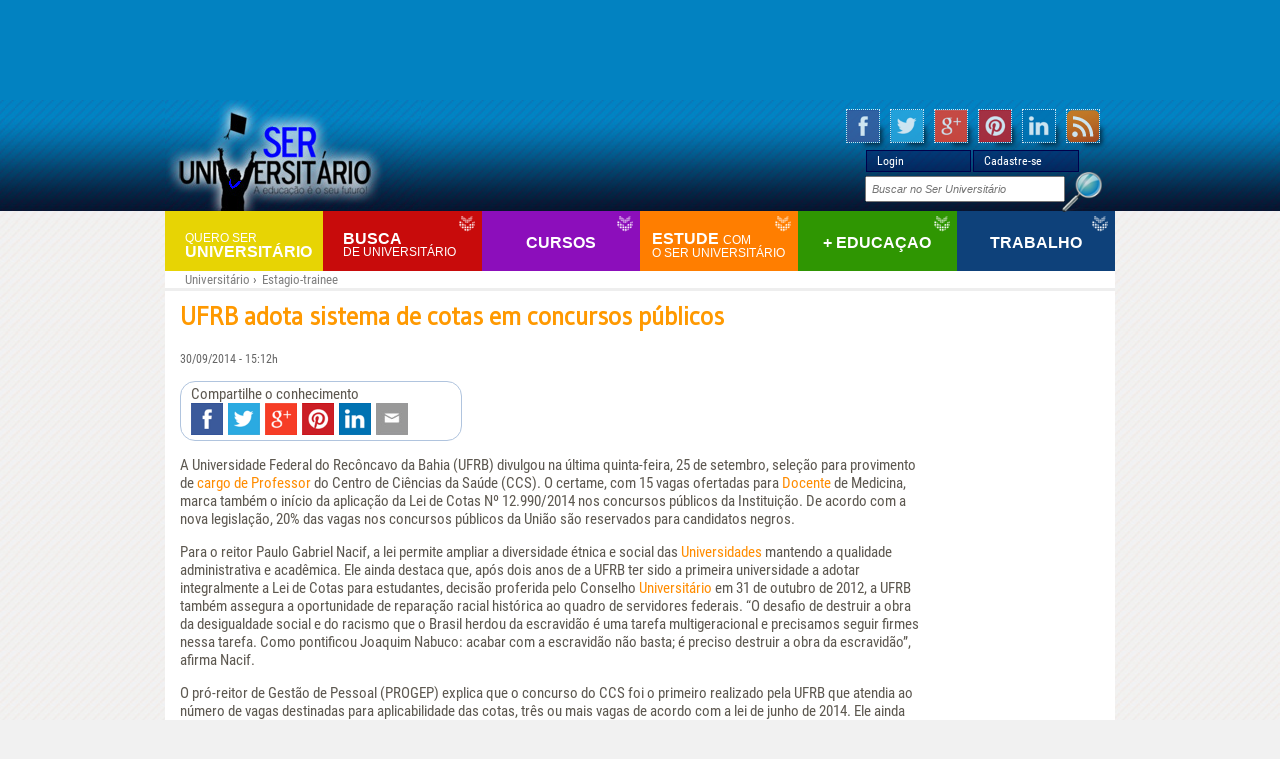

--- FILE ---
content_type: text/html; charset=UTF-8
request_url: https://www.seruniversitario.com.br/estagio-trainee/ufrb-adota-sistema-de-cotas-em-concursos-publicos
body_size: 7183
content:

	<meta http-equiv="Content-Type" content="text/html; charset=utf-8" />
<meta http-equiv="content-language" content="pt-br" />
    <link rel="alternate" href="/" hreflang="pt-br" />
<meta http-equiv="refresh" content="600">
<script type="text/javascript" src="https://www.seruniversitario.com.br/skin/js/GenericAJAX/JS/ClassAJAX.js"></script>
<script type="text/javascript" src="https://www.seruniversitario.com.br/skin/js/Statistics/genericFunctions.js"></script>
<script type="text/javascript" src="https://www.seruniversitario.com.br/skin/js/GenericJS/header.js"></script>
<script type="text/javascript" src="https://www.seruniversitario.com.br/skin/js/GenericJS/BannersSU.js"></script>

<meta name="viewport" content="width=device-width, initial-scale=1.0">

<link rel='stylesheet' type='text/css' href='https://fonts.googleapis.com/css?family=Gudea' />
<link rel="stylesheet" type="text/css" href="https://www.seruniversitario.com.br/skin/css/estilo.css" />
<link rel="stylesheet" type="text/css" href="https://www.seruniversitario.com.br/skin/css/style.css" />
        <meta name="p:domain_verify" content="1c33205d2926cfa3e2b0f73f03e24dc3"/><script src="//code.jquery.com/jquery-1.11.3.min.js" type="text/javascript"></script>
<script type="text/javascript" src="https://www.seruniversitario.com.br/skin/js/jquery-easing-1.3.pack.js"></script>
<script type="text/javascript" src="https://www.seruniversitario.com.br/skin/js/jquery-easing-compatibility.1.2.pack.js"></script>
<script type="text/javascript" src="https://www.seruniversitario.com.br/skin/js/coda-slider.1.1.1.pack.js"></script>
<script type="text/javascript" src="https://www.seruniversitario.com.br/skin/js/submenu.js"></script>

<!--<link href="--><!--/skin/css/all_site./skin/css/" rel="stylesheet" type="text/css">-->
<!--<link href="--><!--/skin/css/header./skin/css/" rel="stylesheet" type="text/css">-->
<!--<link href="--><!--/skin/css/footer./skin/css/" rel="stylesheet" type="text/css">-->
<!--<link href="--><!--/skin/css/layout./skin/css/" rel="stylesheet" type="text/css">-->
<!--<link href="--><!--/skin/css/facebook./skin/css/" rel="stylesheet" type="text/css">-->
<!--<link rel="canonical" href="http://www.seruniversitario.com.br" />-->
<link type="image/ico" rel="shortcut icon" href="https://www.seruniversitario.com.br/favicon.ico" />

<script type="text/javascript">
	/**
	Functions for google search
	**/
	$(function(){
		textSearchDefault = 'Pequisar conteúdo';
		$("#q").attr('value', textSearchDefault);
		$("#q").attr('style', 'font-style: italic; color: #B2B2B2');
	});

	$(function(){
		$("#q").click(function(event) {
			if($("#q").attr('value') == textSearchDefault){
				$("#q").attr('value', '');
				$("#q").attr('style', 'font-style: normal; color: gray');
			}else{
				;
			}
		});
	});

	$(function(){
		$("#q").blur(function(event) {
			if($("#q").attr('value') == '' || $("#q").attr('value') == textSearchDefault){
				$("#q").attr('value', textSearchDefault);
				$("#q").attr('style', 'font-style: italic; color: #B2B2B2');
			}else{
				$("#q").attr('style', 'font-style: normal; color: gray');
			}
		});
	});
	firstRolation = false;
	$(function(){
		$('#divSocialMarcsTitle').click(function(){
			if(firstRolation){
			    $('#divShare').animate({
			        right: '+=90'
			    }, 'slow');
			    firstRolation = false;
			}else{
				$('#divShare').animate({
			        right: '-=90'
			    }, 'slow');
				firstRolation = true;
			}
		});
	});
</script>
<script type="application/ld+json">
{
    "@context": "http:\/\/schema.org",
    "@type": "BreadcrumbList",
    "itemListElement": [
        {
            "@type": "ListItem",
            "position": 1,
            "item": {
                "@id": "http:\/\/www.seruniversitario.com.br",
                "name": "Universit\u00e1rio"
            }
        },
        {
            "@type": "ListItem",
            "position": 2,
            "item": {
                "@id": "\/estagio-trainee",
                "name": "Estagio-trainee"
            }
        }
    ]
}
</script>
	
        <link href="/skin/css/news.css" rel="stylesheet" type="text/css">
        <link href="/skin/css/noticiaUniversidade.css" rel="stylesheet" type="text/css">
<style type="text/css">
<!--
.style9 {color: #000000}

.cursosSelect{
	width: 480px;
}

-->
</style>
                <title>UFRB adota sistema de cotas em concursos públicos</title>
    
</head>
<body>
	
<div id="divSuperBanner">
    
		<script type="text/javascript">
		<!--
			google_ad_client = "ca-pub-1281992121169656";
			//728x90, criado 05/01/08
			google_ad_slot = "3149240680";
			google_ad_width = 728;
			google_ad_height = 90;
		//-->
		</script>
		<script type="text/javascript"
		src="https://pagead2.googlesyndication.com/pagead/show_ads.js">
		</script>
		</div>
<!-- Google Tag Manager -->
<!--
<noscript><iframe src="https://www.googletagmanager.com/ns.html?id=GTM-TXF24G"
                  height="0" width="0" style="display:none;visibility:hidden"></iframe></noscript>
<script>(function(w,d,s,l,i){w[l]=w[l]||[];w[l].push({'gtm.start':
        new Date().getTime(),event:'gtm.js'});var f=d.getElementsByTagName(s)[0],
        j=d.createElement(s),dl=l!='dataLayer'?'&l='+l:'';j.async=true;j.src=
        'https://www.googletagmanager.com/gtm.js?id='+i+dl;f.parentNode.insertBefore(j,f);
    })(window,document,'script','dataLayer','GTM-TXF24G');</script>
-->
<!-- End Google Tag Manager -->
<!-- FB OG: Tags -->
            <meta property="og:url"                content="http://www.seruniversitario.com.br/estagio-trainee/ufrb-adota-sistema-de-cotas-em-concursos-publicos" />
            <meta property="og:locale"             content="pt_BR" />
            <meta property="og:type"               content="article" />
            <meta property="og:title"              content="UFRB adota sistema de cotas em concursos públicos" />
            <meta property="og:description"        content="A Universidade Federal do Recôncavo da Bahia (UFRB) divulgou na última quinta-feira, 25 de setembro, seleção para provimento de cargo de professor do Centro de Ciências da Saúde (CCS). O certame, com 15 vagas ofertadas para docente de Medicina, marca também o início da aplicação da Lei de Cotas Nº 12.990/2014 nos concursos públicos da Instituição. De acordo com a nova legislação, 20% das vagas nos concursos públicos da União são reservados para candidatos negros.
Para o reitor Paulo Gabriel Nacif, a lei permite ampliar a diversidade étnica e social das universidades mantendo a qualidade administrativa e acadêmica. Ele ainda destaca que, após dois anos de a UFRB ter sido a primeira universidade a adotar integralmente a Lei de Cotas para estudantes, decisão proferida pelo Conselho Universitário em 31 de outubro de 2012, a UFRB também assegura a oportunidade de reparação racial histórica ao quadro de servidores federais. “O desafio de destruir a obra da desigualdade social e do racismo que o Brasil herdou da escravidão é uma tarefa multigeracional e precisamos seguir firmes nessa tarefa. Como pontificou Joaquim Nabuco: acabar com a escravidão não basta; é preciso destruir a obra da escravidão”, afirma Nacif.  
O pró-reitor de Gestão de Pessoal (PROGEP) explica que o concurso do CCS foi o primeiro realizado pela UFRB que atendia ao número de vagas destinadas para aplicabilidade das cotas, três ou mais vagas de acordo com a lei de junho de 2014. Ele ainda esclarece que a reserva é feita de acordo com o número de vagas ofertadas por cargo para técnico-administrativos ou áreas de conhecimento para professores efetivos.
O texto da lei determina que, no ato de inscrição no concurso público, o candidato que queira concorrer pelo sistema de cotas deve se declarar de cor preta ou parda, de acordo com o quesito de cor e raça usado pelo Instituto Brasileiro de Geografia e Estatística (IBGE). Caso o candidato declare informação falsa, ele será eliminado, e se tiver sido nomeado ficará sujeito à anulação da sua admissão.
A reserva de vagas é voltada para concursos destinados à administração pública federal, autarquias, fundações públicas, empresas públicas e sociedades de economia mista controladas pela União. Mais informações na página de Concursos da UFRB. " />
            <meta property="og:image"              content="http://www.ufrb.edu.br/portal/images/logo.png" />
            <meta property="og:site_name"          content="Ser Universitário - Seu Mundo Universitário & Educacional" />
            <meta property="fb:app_id"             content="901942736566841" />

            <meta name="twitter:card" content="summary_large_image">
            <meta name="twitter:site" content="@SerUniversity">
            <meta name="twitter:creator" content="@SerUniversity">
            <meta name="twitter:title" content="UFRB adota sistema de cotas em concursos públicos">
            <meta name="twitter:description" content="A Universidade Federal do Recôncavo da Bahia (UFRB) divulgou na última quinta-feira, 25 de setembro, seleção para provimento de cargo de professor do Centro de Ciências da Saúde (CCS). O certame, com 15 vagas ofertadas para docente de Medicina, marca também o início da aplicação da Lei de Cotas Nº 12.990/2014 nos concursos públicos da Instituição. De acordo com a nova legislação, 20% das vagas nos concursos públicos da União são reservados para candidatos negros.
Para o reitor Paulo Gabriel Nacif, a lei permite ampliar a diversidade étnica e social das universidades mantendo a qualidade administrativa e acadêmica. Ele ainda destaca que, após dois anos de a UFRB ter sido a primeira universidade a adotar integralmente a Lei de Cotas para estudantes, decisão proferida pelo Conselho Universitário em 31 de outubro de 2012, a UFRB também assegura a oportunidade de reparação racial histórica ao quadro de servidores federais. “O desafio de destruir a obra da desigualdade social e do racismo que o Brasil herdou da escravidão é uma tarefa multigeracional e precisamos seguir firmes nessa tarefa. Como pontificou Joaquim Nabuco: acabar com a escravidão não basta; é preciso destruir a obra da escravidão”, afirma Nacif.  
O pró-reitor de Gestão de Pessoal (PROGEP) explica que o concurso do CCS foi o primeiro realizado pela UFRB que atendia ao número de vagas destinadas para aplicabilidade das cotas, três ou mais vagas de acordo com a lei de junho de 2014. Ele ainda esclarece que a reserva é feita de acordo com o número de vagas ofertadas por cargo para técnico-administrativos ou áreas de conhecimento para professores efetivos.
O texto da lei determina que, no ato de inscrição no concurso público, o candidato que queira concorrer pelo sistema de cotas deve se declarar de cor preta ou parda, de acordo com o quesito de cor e raça usado pelo Instituto Brasileiro de Geografia e Estatística (IBGE). Caso o candidato declare informação falsa, ele será eliminado, e se tiver sido nomeado ficará sujeito à anulação da sua admissão.
A reserva de vagas é voltada para concursos destinados à administração pública federal, autarquias, fundações públicas, empresas públicas e sociedades de economia mista controladas pela União. Mais informações na página de Concursos da UFRB. ">
            <meta name="twitter:image" content="http://www.ufrb.edu.br/portal/images/logo.png">
<div class="header">
        <div class="header-content">
        <div class="logotipo">
            <a href="/" title="Ser Universitário "><img src="/images/logoHeaderSerUniversitario.jpg" alt="Ser Universitario" /></a>
        </div>
        <div class="login">
                            <div>Login</div>
                <div>Cadastre-se</div>
                    </div>
        <div class="busca">
            <form class="pure-form" action="https://google.com/search" method="get">
                <input type="hidden" name="sitesearch" value="http://www.seruniversitario.com.br" />
                <input type="text" name="q" id="busca" placeholder="Buscar no Ser Universitário" />
                <input type="image" name="enviar" value="OK" class="botao" src="/images/searchIcon.png" />
            </form>
        </div>
        <div class="nav-cat"><ul class="menu">
    <li>
        <a href="/"><span class="observation">Quero ser</span> Universitário</a>
        <ul class="hidden submenu">
            <li><a href="/enade">Enade</a></li>
            <li><a href="/enem">Enem</a></li>
            <li><a href="/fies">Fies</a></li>
            <li><a href="/inep">Inep</a></li>
            <li><a href="/mec">MEC</a></li>
            <li><a href="/prouni">Prouni</a></li>
            <li><a href="/sisu">Sisu</a></li>
            <li><a href="/sisutec">Sisutec</a></li>
        </ul>
    </li>
    <li>
        <a>Busca <br/><span class="observation">de universitário</span></a>
        <ul class="hidden submenu">
            <li><a href="/faculdade">Faculdade</a></li>
            <li><a href="/estude-exterior">Estude no Exterior</a></li>
            <li><a href="/professor">Professor</a></li>
        </ul>
    </li>
	<li>
        <a>Cursos</a>
        <ul class="hidden submenu">
            <li><a href="/cursos-graduacao">Cursos de Graduação</a></li>
            <li><a href="/mec/curso-de-programacao">Curso de Programação</a></li>
			<li><a href="/desenvolvimento_pessoal">Desenvolvimento Pessoal</a></li>
            <li><a href="/pronatec">Pronatec</a></li>
        </ul>
    </li>
    <li>
        <a>Estude <span class="observation" style="display: inline !important">com</span><span class="observation" style="line-height: 3px;"><br/>o ser universitário</span></a>
        <ul class="hidden submenu">
            <li><a href="/apostilas/">Apostila de Vestibular</a></li>
            <li><a href="/simulados-online">Simulados Online</a></li>
            <li><a href="/vestibular">Vestibular</a></li>
            <li><a href="/video-aula">Vídeo Aula</a></li>
        </ul>
    </li>
    <li>
        <a>+ Educaçao</a>
        <ul class="hidden submenu">
            <li><a href="/entrevista">Entrevista</a></li>
            <li><a href="/justintime">Just In Time!</a></li>
        </ul>
    </li>
    <li>
        <a>Trabalho</a>
        <ul class="hidden submenu">
            <li><a href="/emprego/">Emprego</a></li>
            <li><a href="/mercado-trabalho">Mercado de Trabalho</a></li>
            <li><a href="/estagio-treinee">Estágio & Treinee</a></li>
        </ul>
    </li>
</ul>
</div>
        <div class="share_socialmedia">
            <a class="share_facebook" href="https://www.facebook.com/seruniversitario" title="Fan Page / Página no Facebook">
                <span></span>
            </a>
            <a class="share_twitter" href="https://twitter.com/@SerUniversity" title="Twitter Ser Universitário">
                <span></span>
            </a>
            <a class="share_gplus" href="https://plus.google.com/u/0/b/102779263325667158097/+SeruniversitarioBrOficial/" title="Google Plus Ser Universitário">
                <span></span>
            </a>
            <a class="share_pinterest" href="https://www.pinterest.com/suniversitario" title="Pin It no Ser Universitário">
                <span></span>
            </a>
            <a class="share_linkedin" href="https://br.linkedin.com/pub/ser-universitário/27/525/a63" title="Ser Universitário no Linkedin">
                <span></span>
            </a>
            <a class="share_rss" href="/feeds.xml">
                <span></span>
            </a>
        </div>
    </div>

    <script type="text/javascript">
        $(function(){
            /**
             * Login Button trigger
             */
            $('.header-content .login > div:first-child').click(function(){
                window.location.href = '/login/';
            });

            /**
             * Register Button trigger
             */
            $('.header-content .login > div:last-child').click(function(){
                window.location.href = '/cadastro/';
            });

        })
    </script>

</div>
    <div id="divMain">
        <div class="clear" style="height: 0px;">&nbsp;</div>
        <div id="breadcrumbs">
            <ol>
            <li><a href="http://www.seruniversitario.com.br">Universitário</a> › </li>
        <li><a href="/estagio-trainee">Estagio-trainee</a></li>
            </ol>
        </div>
                <div id="divContentAds">
    	<div id="divSkyBanner">
		
		<script type="text/javascript"><!--
		google_ad_client = "ca-pub-1281992121169656";
		/* 160x600 */
		google_ad_slot = "8355822593";
		google_ad_width = 160;
		google_ad_height = 600;
		//-->
		</script>
		<script type="text/javascript"
		src="https://pagead2.googlesyndication.com/pagead/show_ads.js">
		</script>
			</div>
	<div id="divBotao1">
			</div>
	<div id="divBotao2">
			</div>
<!--	<div id="divArrobaBanner">-->
<!--		--><!--	</div>-->
</div>        <div id="divContentGeral">
            <div id="divContentGeralMargin">

            	<div>

											<div id="divContentUniversidadeNoticia">
							<div><h1>UFRB adota sistema de cotas em concursos públicos</h1><img src='/images/news/ufrb-adota-sistema-de-cotas-em-concursos-publicos-8290.png' alt='UFRB adota sistema de cotas em concursos públicos' title='UFRB adota sistema de cotas em concursos públicos' id='image_main' style='display: none' /><p>30/09/2014 - 15:12h</p><div id="conteudoNoticia"><div class="share_socialmedia"><span>Compartilhe o conhecimento</span><br/><a class="share_facebook" onClick="window.open('http://www.facebook.com/sharer/sharer.php?u=http%3A%2F%2Fwww.seruniversitario.com.br%2Festagio-trainee%2Fufrb-adota-sistema-de-cotas-em-concursos-publicos','_blank', 'width=700, height=300')"><span></span></a>              <a class="share_twitter" onClick="window.open('http://twitter.com/share?url=http%3A%2F%2Fwww.seruniversitario.com.br%2Festagio-trainee%2Fufrb-adota-sistema-de-cotas-em-concursos-publicos','_blank', 'width=700, height=300')">
                <span></span>
            </a>  <a class="share_gplus" onClick="window.open('https://plus.google.com/share?url=http%3A%2F%2Fwww.seruniversitario.com.br%2Festagio-trainee%2Fufrb-adota-sistema-de-cotas-em-concursos-publicos','_blank', 'width=700, height=300')"><span></span></a>          <a class="share_pinterest" onClick="window.open('https://www.pinterest.com/pin/create/button/?url=http%3A%2F%2Fwww.seruniversitario.com.br%2Festagio-trainee%2Fufrb-adota-sistema-de-cotas-em-concursos-publicos&media=http%3A%2F%2Fwww.ufrb.edu.br%2Fportal%2Fimages%2Flogo.png&description=UFRB+adota+sistema+de+cotas+em+concursos+p%C3%BAblicos','_blank', 'width=700, height=300')">
            <span></span>
        </a>              <a onClick="window.open('https://www.linkedin.com/shareArticle?mini=true&url=http%3A%2F%2Fwww.seruniversitario.com.br%2Festagio-trainee%2Fufrb-adota-sistema-de-cotas-em-concursos-publicos','_blank', 'width=700, height=300')" class="share_linkedin">
                <span></span>
            </a>            <a class="share_email" href="mailto:?subject=Ser Universitário, Link compartilhado&amp;body=Ol%C3%A1%2C%20Um%20amigo%20compartilhou%20um%20link%20com%20voc%C3%AA%20%28%C3%A9%20confi%C3%A1vel%29%3A%20%0D%0A%0D%0Ahttp%3A%2F%2Fwww.seruniversitario.com.br%2Festagio-trainee%2Fufrb-adota-sistema-de-cotas-em-concursos-publicos%0D%0A%0D%0A%20Copie%20e%20cole%20no%20seu%20browser%20o%20link%20acima%2C%20Leia%2C%20e%20ganhe%20conhecimento%21" title="Compartilhar por Email"><span></span></a>  </div><p>A Universidade Federal do Recôncavo da Bahia (UFRB) divulgou na última quinta-feira, 25 de setembro, seleção para provimento de <a target="_blank" rel="nofollow" href="http://www.ufrb.edu.br/agencia/concursos-e-selecoes/3720-ufrb-abre-concurso-com-15-vagas-para-professor-de-medicina" target="_blank">cargo de <a href="/professor">Professor</a> do Centro de Ciências da Saúde (CCS).</a> O certame, com 15 vagas ofertadas para <a href="/professor">Docente</a> de Medicina, marca também o início da aplicação da Lei de Cotas Nº 12.990/2014 nos concursos públicos da Instituição. De acordo com a nova legislação, 20% das vagas nos concursos públicos da União são reservados para candidatos negros.</p>
<p>Para o reitor Paulo Gabriel Nacif, a lei permite ampliar a diversidade étnica e social das <a href="/faculdade">Universidades</a> mantendo a qualidade administrativa e acadêmica. Ele ainda destaca que, após dois anos de a UFRB ter sido a primeira universidade a adotar integralmente a Lei de Cotas para estudantes, decisão proferida pelo Conselho <a href="/">Universitário</a> em 31 de outubro de 2012, a UFRB também assegura a oportunidade de reparação racial histórica ao quadro de servidores federais. “O desafio de destruir a obra da desigualdade social e do racismo que o Brasil herdou da escravidão é uma tarefa multigeracional e precisamos seguir firmes nessa tarefa. Como pontificou Joaquim Nabuco: acabar com a escravidão não basta; é preciso destruir a obra da escravidão”, afirma Nacif.  </p>
<p>O pró-reitor de Gestão de Pessoal (PROGEP) explica que o concurso do CCS foi o primeiro realizado pela UFRB que atendia ao número de vagas destinadas para aplicabilidade das cotas, três ou mais vagas de acordo com a lei de junho de 2014. Ele ainda esclarece que a reserva é feita de acordo com o número de vagas ofertadas por cargo para técnico-administrativos ou áreas de conhecimento para <a href="/professor">Professores</a> efetivos.</p>
<p>O texto da lei determina que, no ato de inscrição no concurso público, o candidato que queira concorrer pelo sistema de cotas deve se declarar de cor preta ou parda, de acordo com o quesito de cor e raça usado pelo Instituto Brasileiro de Geografia e Estatística (IBGE). Caso o candidato declare informação falsa, ele será eliminado, e se tiver sido nomeado ficará sujeito à anulação da sua admissão.</p>
<p>A reserva de vagas é voltada para concursos destinados à administração pública federal, autarquias, fundações públicas, empresas públicas e sociedades de economia mista controladas pela União. Mais informações <a target="_blank" rel="nofollow" href="http://www.ufrb.edu.br/concursos/" target="_blank">na página de Concursos da UFRB. </a></p>
<div class='clear'></div><br/>Fonte: <span style='font-style: italic; font-weight: bold'>Universidade Federal do Recôncavo da Bahia</span></div><br /><div id="divFullBanner">
		<script type="text/javascript"><!--
		google_ad_client = "ca-pub-1281992121169656";
		/* 468x60, criado 18/01/10 */
		google_ad_slot = "2998471421";
		google_ad_width = 468;
		google_ad_height = 60;
		//-->
		</script>
		<script type="text/javascript"
		src="https://pagead2.googlesyndication.com/pagead/show_ads.js">
		</script>
		</div><br /><div id="divCommentsFacebook"><div style="background: #657AA8; color: white; padding: 5px; margin-top: 15px;">Compartilhe e exponha sua opinião...</div>
			<fb:comments href="www.seruniversitario.com.brestagio-trainee/ufrb-adota-sistema-de-cotas-em-concursos-publicos" num_posts="2" width="470"></fb:comments>
		</div></div>						</div>
						<br/>
						<div class="divH5Default" style="clear:both; background: white;">
							<h6 class="h6Default" style="font-size: 15px; color: #0279D3; float: left">Mais Estágio & Treinee</h6>
							<span style="float: right; margin-right: 10px;">
								<a href="/estagio-treinee/mais">Veja todas as Estágio & Treinee</a>
							</span>
						</div>
						<div id="newsAll">
							<blockquote>
																	<b>26/08/2022</b>
									<ul>
																			<li><a href="/estagio-treinee/chegamos-para-avisar-que-o-programa-de-estagio-eaton-2023-esta-on" title="Chegamos para avisar que o Programa de Estágio Eaton 2023 está ON!!!">Chegamos para avisar que o Programa de Estágio Eaton 2023 está ON!!!</a></li>
																			<li><a href="/estagio-treinee/inscricoes-abertas-para-os-programas-de-trainee" title="Inscrições abertas para os programas de trainee">Inscrições abertas para os programas de trainee</a></li>
																			<li><a href="/estagio-treinee/recruta-stone-20222" title="Recruta Stone 2022.2">Recruta Stone 2022.2</a></li>
																		</ul>
																	<b>09/02/2022</b>
									<ul>
																			<li><a href="/estagio-treinee/programas-de-trainee-com-inscricoes-abertas-para-janeiro" title="Programas de Trainee com inscrições abertas para janeiro">Programas de Trainee com inscrições abertas para janeiro</a></li>
																		</ul>
																	<b>09/12/2021</b>
									<ul>
																			<li><a href="/estagio-treinee/olha-ai-as-chances-de-dezembro-com-as-novas-oportunidades-em-trainees" title="Olha aí as chances de dezembro com as novas oportunidades em Trainees">Olha aí as chances de dezembro com as novas oportunidades em Trainees</a></li>
																		</ul>
															</blockquote>
						</div>
					                </div>

            </div>
        </div>
	</div>
    <div class="footer">
    <div class="footer-content">
        <div>
            <div class="logos">
                <div style="float: left;"><a href="/" title="Ser Universitário "><img src="/images/logoSerUniversitarioFooter.png" alt="Ser Universitário " title="Ser Universitário "></a></div>
            </div>
            <div class="apoioContainer">
                <div class="divApoioTitle">Apoio</div>
                <div class="apoio">
                    <a href="https://www.onlineweb.com.br" target="_blank">
                        <img src="https://onlineweb.com.br/wp-content/uploads/2019/06/cropped-online-web-logotipo-2019-branco.png" alt="Hospedagem de Sites - Onlineweb"  title="Hospedagem de Sites - Onlineweb" style="margin-top: 2px;width:120px;height:auto;"/>
                    </a>
                    <div class="apoio">
                        <a href="http://www.impacta.edu.br/?utm_source=SerUniversitario&amp;utm_medium=Link&amp;utm_campaign=Noticias_Faculdade" target="_blank">
                            <img title="Faculdade Impacta Tecnologia" alt="Faculdade Impacta Tecnologia" src="/images/parceria_universidades/logo-impacta-header.png" rel="nofollow"/>
                        </a>
                    </div>
                </div>
            </div>
            <div class="clear">&nbsp;</div>
        </div>
        <div class="box-links">
            <strong> Ser Universit&aacute;rio </strong>
            - <a href="/quem-somos/">Quem somos</a> <br/>
            - <a href="#">Anuncie</a> <br/>
            - <a href="#">M&iacute;dia</a> <br/>
            - <a href="/contato/">Contato</a> <br/>
        </div>

        <div class="box-links">
            <strong>Quero Ser Universitário</strong>
            - <a href="/enade">Enade</a><br/>
            - <a href="/enem">Enem</a><br/>
            - <a href="/fies">Fies</a><br/>
            - <a href="/fies">MEC</a><br/>
            - <a href="/inep">Inep</a><br/>
            - <a href="/prouni">Prouni</a><br/>
            - <a href="/sisu">Sisu</a><br/>
            - <a href="/sisutec">Sisutec</a><br/>
        </div>

        <div class="box-links">
            <strong>BUSCA DE UNIVERSITARIO</strong>
            - <a href="/faculdade">Faculdade</a> <br/>
            - <a href="/estude-exterior">Estude no Exterior</a> <br/>
            - <a href="/professor">Professor</a> <br/><br/>

            <strong> Cursos </strong>
            - <a href="/cursos-graduacao">Curso de Graduação</a><br/>
            - <a href="/mec/cursos-em-video-aula-de-33-cursos-a-sua-escolha">Cursos Profissionalizantes</a> <br/>
            - <a href="/pronatec">Pronatec</a><br/>
        </div>

        <div class="box-links">
            <strong> + Educaçao </strong>
            - <a href="/entrevista">Entrevista</a><br/>
            - <a href="/justintime">Just In Time!</a><br/>

            <strong> Estude com o <br/>ser universitário </strong>
            - <a href="/apostilas/">Apostilas de Vestibular</a> <br/>
            - <a href="/simulados-online">Simulados Online</a> <br/>
            - <a href="/vestibular">Vestibular</a><br/>
            - <a href="/video-aula">Vídeo Aulas</a><br/><br/>
        </div>

        <div class="box-links">
            <strong> Trabalho </strong>
            - <a href="/emprego/">Emprego</a> <br/>
            - <a href="/mercado-trabalho">Mercado de Trabalho</a> <br/>
            - <a href="/estagio-treinee">Estágio & Treinee</a> <br/><br/>
        </div>

        <div class="clear">&nbsp;</div>
    </div>
    <div> O Portal Ser Universitário é um portal online que foi criado para ajudar os estudantes a escolherem cursos e a incrementar sua formação profissional. </div>
</div>
<script type="text/javascript">
    $(function(){
        $('.apoioContainer .apoio img').click(function(){
            if ($(this).parent().get(0).tagName == 'DIV')
            {
                window.open($(this).attr('rel'))
            }
        })

        $('.closeLightBoxButton').click(function(){
            $('.backgroundLightBox, .backgroundLightBoxContentLoggedInFb').fadeOut('slow');
            $('body, html').css('overflow', 'auto');
        })

            })

    function addCloseButtonOnLightbox(closeButtonContainer)
    {
        $(closeButtonContainer).prepend('<div class="closeLightBoxButton" onclick="$(\'.backgroundLightBox\').fadeOut(\'slow\');">✖</div>');
    }

</script>
<div class="backgroundLightBox" style="display:none">
    <div class="backgroundLightBoxContent">
        <span>Conteúdo Gratuito, porém, necessário estar logado!</span>
        Por favor, realize o login para total acesso ao conteúdo do <b>Ser Universitário</b>.
        <br/><br/><a href="/login/" class="mustLoggedIn">Login</a>
    </div>
</div>
</body>
</html>

--- FILE ---
content_type: text/html; charset=utf-8
request_url: https://www.google.com/recaptcha/api2/aframe
body_size: 267
content:
<!DOCTYPE HTML><html><head><meta http-equiv="content-type" content="text/html; charset=UTF-8"></head><body><script nonce="GdawJxkmw3SEfW6tvLFrKA">/** Anti-fraud and anti-abuse applications only. See google.com/recaptcha */ try{var clients={'sodar':'https://pagead2.googlesyndication.com/pagead/sodar?'};window.addEventListener("message",function(a){try{if(a.source===window.parent){var b=JSON.parse(a.data);var c=clients[b['id']];if(c){var d=document.createElement('img');d.src=c+b['params']+'&rc='+(localStorage.getItem("rc::a")?sessionStorage.getItem("rc::b"):"");window.document.body.appendChild(d);sessionStorage.setItem("rc::e",parseInt(sessionStorage.getItem("rc::e")||0)+1);localStorage.setItem("rc::h",'1770077418449');}}}catch(b){}});window.parent.postMessage("_grecaptcha_ready", "*");}catch(b){}</script></body></html>

--- FILE ---
content_type: application/javascript
request_url: https://www.seruniversitario.com.br/skin/js/Statistics/genericFunctions.js
body_size: 223
content:
function countVisits(urlBase, myUrl, myCampanha, isSWF){

	url = 'count-click/' + btoa('?url=' + myUrl + '&idCampanha=' + myCampanha).replace(/=/g, '|');

	AJAX("/");
	changeGetDatasReturnedOfPHP('getResponseAds');
	sendDatasForPHP(url, 'POST');

}

function getResponseAds(){
	;
}

--- FILE ---
content_type: application/javascript
request_url: https://www.seruniversitario.com.br/skin/js/GenericJS/BannersSU.js
body_size: 750
content:
/**
 * @author Rodrigo Siqueira
 */
milisec = 0;
seconds = 0;
urlBaseJS = 'http://www.seruniversitario.com.br/';
/**
 * This is a class of File
 */
function BannersSU(idOfDivADS){
	this.idOfDivADS = idOfDivADS;
	this.idDivBackground = "";
	this.body = "";
	this.param1FC_DW = "";
	this.param2FC_DW = "";
	this.param3FC_DW = "";
	this.param4FC_DW = "";
	this.myDivADS = "";
}

function loadFlash(theurl,width,height) {
	var divName = this.idOfDivADS;
	//<a id='buttonCloseADS' onclick='closeADS();' style='background-color:#000000;color:#FFFFFF;cursor:pointer;'>
	//document.getElementById(divName).innerHTML +='<object classid="clsid:D27CDB6E-AE6D-11cf-96B8-444553540000" codebase="http://download.macromedia.com/pub/shockwave/cabs/flash/swflash.cab#version=6,0,29,0" width="'+ width + '" height="'+ height + '"><param name="movie" value=" '+ theurl + '" /><param name="quality" value="high" /><param name="SCALE" value="exactfit" /><embed src="'+ theurl + '" width="'+ width + '" height="'+ height + '" quality="high" pluginspage="http://www.macromedia.com/go/getflashplayer" type="application/x-shockwave-flash" scale="exactfit" /><\/embed><\/object>';
}

BannersSU.prototype.loadFlash = loadFlash;
BannersSU.prototype.createsFloater = createsFloater;
BannersSU.prototype.createsSecondDIV = createsSecondDIV;
BannersSU.prototype.createsButtonClose = createsButtonClose;
BannersSU.prototype.disableScrollWindow = disableScrollWindow;
BannersSU.prototype.enableScrollWindow = enableScrollWindow;
BannersSU.prototype.closeADS = closeADS;
BannersSU.prototype.getAgent = getAgent;
BannersSU.prototype.countSeconds = countSeconds;

--- FILE ---
content_type: application/javascript
request_url: https://www.seruniversitario.com.br/skin/js/submenu.js
body_size: 536
content:
/**
 * Created by rodrigo on 03/06/15.
 */
var canContinueShowSubmenu = false;
var mouseX, mouseY;

jQuery(function($){

    $('.nav-cat > ul > li').mouseenter(function(e){

        var submenuBlock = jQuery(this).children('.submenu');

        if ((submenuBlock.css('display') != 'block')) {
            submenuBlock.show('slow');
            //canContinueShowSubmenu = true;
        }
    })

    $('.nav-cat > ul > li').mouseleave(function(e){

        var submenuBlock    = jQuery(this).children('.submenu');
        var target          = $(e.target).eq(0);

        submenuBlock.hide('slow');

        //if (submenuBlock.css('display') != 'none' && !canContinueShowSubmenu) {
        //    submenuBlock.hide('slow');
        //}

        //var actualClassName = jQuery(e.target).parent().parent().get(0).className;
        //if (actualClassName == '') {
        //    actualClassName = jQuery(e.target).parent().parent().parent().get(0).className;
        //}

        if (
            (
                mouseY >= $(this).offset().top
                && mouseY <= ($(this).offset().top + $(this).height())
            ) &&
            (
                mouseX >= ($(this).offset().left)
                && mouseX <= ($(this).offset().left + $(this).width())
            )

            ) {

        } else {
            submenuBlock.hide('slow');
        }
    })

    $(document).mousemove(function(e) {
        mouseX = e.pageX;
        mouseY = e.pageY;
    }).mouseover();


    //$('#divSkyBanner').offset({top: 190});


})
